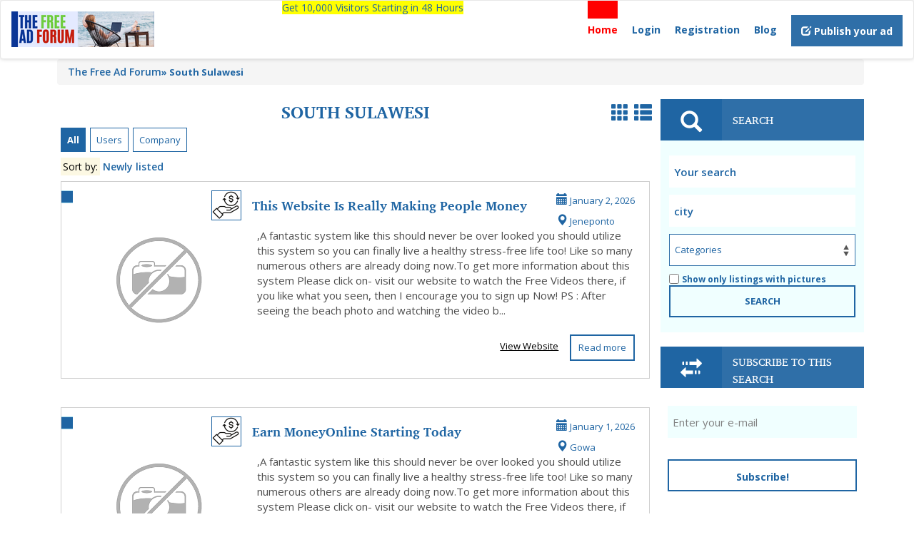

--- FILE ---
content_type: text/html; charset=UTF-8
request_url: https://www.thefreeadforum.com/postclassifieds/search/region,781455/sOrder,dt_pub_date/iOrderType,desc
body_size: 9166
content:
<!DOCTYPE html>
<html lang="en-US">
    <head>
        <meta http-equiv="Content-type" content="text/html; charset=utf-8" />


<title>South Sulawesi | Post Classifieds For Free With TheFreeAdforum.com - How To Do It</title>
<meta name="viewport" content="width=device-width, initial-scale=1.0">
<meta name="title" content="South Sulawesi | Post Classifieds For Free With TheFreeAdforum.com - How To Do It" />
<meta name="description" content="South Sulawesi, Post classifieds for FREE on TheFreeAdForum.com. You don&#39;t have to pay anything to advertise your business or service. This website allows you to post classifieds for free without paying any fees. It&#39;s a great way to reach potential customers in your area. Create an account. Register with TheFreeAdforum.com today! Once you&#39;ve registered, you&#39;ll be able to post classifieds for free on our site. You can also search through thousands of other free classified ad listings. Add pictures and text. Posting an ad on TheFreedForum is easy, but there&#39;s more to it than just posting an ad. You need to make sure that your ad stands out from the crowd. That means adding pictures and text to help people find what they&#39;re looking for.Sign up for free at www.TheFreeAdForum.com. TheFreeAdForum.com is one of the largest online classified sites in the world with thousands of users every month. They offer free advertising services to anyone who wants to post classifieds for free. Register with us today! If you&#39;re looking for an easy way to promote your business or service, then TheFreeAdForum.com might just be what you need. We&#39;ve been providing classifieds for free since 2006 and we&#39;ve helped thousands" />
<meta name="keywords" content="South Sulawesi, free local advertising,free local classified ads,free local business advertising,local classified ads,free classifieds post free ads,free classifieds ads online,local free ads,local online advertising for small businesses,local free ads near me,free local advertising near me,local classified ads near me,free local advertising sites,free local advertising online,post free local ads,free local ads online,free classifieds to post free ads,local online classified ads,free classifieds to post ads" />
<meta http-equiv="Cache-Control" content="no-cache" />
<meta http-equiv="Expires" content="Fri, Jan 01 1970 00:00:00 GMT" />
<link href='https://fonts.googleapis.com/css?family=Open+Sans:400,700,600&subset=latin,cyrillic' rel='stylesheet' type='text/css'>

<link href="https://www.thefreeadforum.com/postclassifieds/oc-content/themes/fino/css/bootstrap.min.css" rel="stylesheet" type="text/css" />
<link href="https://www.thefreeadforum.com/postclassifieds/oc-content/themes/fino/css/jquery-ui/jquery-ui.min.css" rel="stylesheet" type="text/css" />
<link href="https://www.thefreeadforum.com/postclassifieds/oc-content/themes/fino/css/blue-cyan.css" rel="stylesheet" type="text/css" />
<!--[if IE]>
      <link href="https://www.thefreeadforum.com/postclassifieds/oc-content/themes/fino/css/ie.css" rel="stylesheet" type="text/css" />
    <![endif]-->
	<!--[if lt IE 9]>
      <link href="https://www.thefreeadforum.com/postclassifieds/oc-content/themes/fino/css/ie8.css" rel="stylesheet" type="text/css" />
    <![endif]-->
 <!-- HTML5 shim and Respond.js for IE8 support of HTML5 elements and media queries -->
    <!-- WARNING: Respond.js doesn't work if you view the page via file:// -->
    <!--[if lt IE 9]>
      <script src="https://www.thefreeadforum.com/postclassifieds/oc-content/themes/fino/js/html5shiv.min.js"></script>
      <script src="https://www.thefreeadforum.com/postclassifieds/oc-content/themes/fino/js/respond.min.js"></script>
    <![endif]-->

<meta name="generator" content="Osclass 3.8.0" /><link rel="canonical" href="https://www.thefreeadforum.com/postclassifieds/south-sulawesi-r781455"/><style type="text/css">#colorized,.colorized{background:#ffff00!important;}</style><link href="https://www.thefreeadforum.com/postclassifieds/oc-content/plugins/blog/css/user.css?v=20260115195116" rel="stylesheet" type="text/css" />
<link href="//maxcdn.bootstrapcdn.com/font-awesome/4.7.0/css/font-awesome.min.css" rel="stylesheet" type="text/css" />
<link href="//cdnjs.cloudflare.com/ajax/libs/lightgallery/1.6.11/css/lightgallery.min.css" rel="stylesheet" type="text/css" />
<link href="https://www.thefreeadforum.com/postclassifieds/oc-content/plugins/ultimatePayments/css/ultimate.css" rel="stylesheet" type="text/css" />
<script type="text/javascript" src="https://www.thefreeadforum.com/postclassifieds/oc-content/themes/fino/js/jquery-2.1.3.min.js"></script>
<script type="text/javascript" src="https://cdnjs.cloudflare.com/ajax/libs/lightgallery/1.6.11/js/lightgallery-all.min.js"></script>
<script type="text/javascript" src="https://www.thefreeadforum.com/postclassifieds/oc-content/plugins/blog/js/user.js?v=20260115195116"></script>
<script type="text/javascript" src="https://www.thefreeadforum.com/postclassifieds/oc-content/plugins/ultimatePayments/js/ultimate.js"></script>
<script type="text/javascript" src="https://use.fontawesome.com/af830f475b.js"></script>
<script type="text/javascript" src="https://www.thefreeadforum.com/postclassifieds/oc-content/themes/fino/js/jquery-ui.min.js"></script>
<script type="text/javascript" src="https://www.thefreeadforum.com/postclassifieds/oc-content/themes/fino/js/bootstrap.min.js"></script>
<script type="text/javascript" src="https://www.thefreeadforum.com/postclassifieds/oc-content/themes/fino/js/script.js"></script>
<script type="text/javascript" src="https://www.thefreeadforum.com/postclassifieds/oc-content/themes/fino/js/date.js"></script>
<script type="text/javascript" src="https://www.thefreeadforum.com/postclassifieds/oc-content/themes/fino/js/jquery.validate.min.js"></script>
        <script type="text/javascript">

            $.datepicker.regional['custom'] = { // Default regional settings
		closeText: 'Done', // Display text for close link
		prevText: 'Prev', // Display text for previous month link
		nextText: 'Next', // Display text for next month link
		currentText: 'Today', // Display text for current month link
		monthNames: ['January','February','March','April','May','June','July','August','September','October','November','December'], // Names of months for drop-down and formatting
		monthNamesShort: ['Jan', 'Feb', 'Mar', 'Apr', 'May', 'Jun', 'Jul', 'Aug', 'Sep', 'Oct', 'Nov', 'Dec'], // For formatting
		dayNames: ['Sunday', 'Monday', 'Tuesday', 'Wednesday', 'Thursday', 'Friday', 'Saturday'], // For formatting
		dayNamesShort: ['Sun', 'Mon', 'Tue', 'Wed', 'Thu', 'Fri', 'Sat'], // For formatting
		dayNamesMin: ['Su','Mo','Tu','We','Th','Fr','Sa'], // Column headings for days starting at Sunday
		weekHeader: 'Wk', // Column header for week of the year
		dateFormat: 'dd/mm/yy', // See format options on parseDate
		firstDay: 0, // The first day of the week, Sun = 0, Mon = 1, ...
		isRTL: false, // True if right-to-left language, false if left-to-right
		showMonthAfterYear: false, // True if the year select precedes month, false for month then year
		yearSuffix: '' // Additional text to append to the year in the month headers
            };
        </script>
                                <meta name="robots" content="index, follow" />
            <meta name="googlebot" content="index, follow" />
        
    </head>
    <body>
	
        </<!-- container -->
<div class="wrapper">

		<header><center>
			<nav class="navbar navbar-default header">
			  <div class="container-fluid">
			    <!-- Brand and toggle get grouped for better mobile display -->
			    <div class="navbar-header">
			      <button type="button" class="navbar-toggle collapsed" data-toggle="collapse" data-target="#bs-example-navbar-collapse-1">
			        <span class="sr-only">Toggle navigation</span>
			        <span class="icon-bar"></span>
			        <span class="icon-bar"></span>
			        <span class="icon-bar"></span>
			      </button>
			      <a class="navbar-brand" href="https://www.thefreeadforum.com/postclassifieds/"><img border="0" alt="The Free Ad Forum" src="https://www.thefreeadforum.com/postclassifieds/oc-content/themes/fino/img/logo.jpg" /></a>
			    </div>



			    <!-- Collect the nav links, forms, and other content for toggling -->

                            
			    <div class="collapse navbar-collapse" id="bs-example-navbar-collapse-1"> 
	
<!--<script src="https://www.toprankedvideo.com/o2/ads.js"></script>-->
    
<span style="background-color: yellow;">
<a href="https://www.realppvtraffic.com/a/aff/go/claireslimuni"> Get 10,000 Visitors Starting in 48 Hours </a></span>

			    </a>
                
			      <ul class="nav navbar-nav navbar-right">
			      

			        <li class="active"><a href="https://www.thefreeadforum.com/postclassifieds/">Home</a></li>
                					
			        <li><a href="https://www.thefreeadforum.com/postclassifieds/user/login">Login</a></li>
					<li><a href="https://www.thefreeadforum.com/postclassifieds/user/register">Registration</a></li>
<li><a href="https://www.thefreeadforum.com/postclassifieds/blog/" class="blg-button blg-button-home">Blog</a>  </li>
	 	 	
	 
	
                               
			        <li class=" btn btn-default"><a href="https://www.thefreeadforum.com/postclassifieds/item/new"><span class="glyphicon glyphicon-edit" ></span>&nbsp;Publish your ad</a></li>		        
			        	
				  </ul>
			    </div><!-- /.navbar-collapse -->
			  </div><!-- /.container-fluid -->
			</nav>
		</header>




		<div class="container content">
		    <div class="way">
        <ul class="breadcrumb">
<li class="first-child" itemscope itemtype="http://data-vocabulary.org/Breadcrumb" ><a href="https://www.thefreeadforum.com/postclassifieds/" itemprop="url"><span itemprop="title">The Free Ad Forum</span></a></li>

<li class="last-child" itemscope itemtype="http://data-vocabulary.org/Breadcrumb" > &raquo; <span itemprop="title">South Sulawesi</span></li>
</ul>
        <div class="clear"></div>
    </div>
<div class="forcemessages-inline">
    </div>
<div class="col-sm-9 latest">
<div class="container-fluid sh1">
					<h3 class="block-title le">South Sulawesi</h3>
</div>
					<div class="user-company-change">
						<div class="all active"><span>All</span></div>
						<div class="individual "><span>Users</span></div>
						<div class="company "><span>Company</span></div>
					</div>

					<p class="text-left">
                             <mark>Sort by:</mark>
                                                                                                                                            <a class="sort" href="https://www.thefreeadforum.com/postclassifieds/search/region,781455/sOrder,dt_pub_date/iOrderType,desc">Newly listed</a>
                                                                                                                                            
                            </p>
							<div class="clearfix"></div>
					<ul class="nav nav-tabs">
<li><a id="block" href="https://www.thefreeadforum.com/postclassifieds/search/region,781455/sOrder,dt_pub_date/iOrderType,desc/sShowAs,gallery"><span class="glyphicon glyphicon-th glyphicon-nav" ></span></a></li>
<li><a id="list" href="https://www.thefreeadforum.com/postclassifieds/search/region,781455/sOrder,dt_pub_date/iOrderType,desc/sShowAs,list"><span class="glyphicon glyphicon-th-list glyphicon-nav" ></span></a></li>
					</ul>
					<!-- end Nav tabs -->
					<div class="clearfix"></div>
					   					   <div class="clearfix"></div>
                           
		
								
            <div class="fade in list-style" id="list-style">
				  	<div class="col-sm-12 latest-item">
				  		<div class="latest-caption" id="normal">
					  		<div class="types">
												  			<div class="icon">
										<img src="https://www.thefreeadforum.com/postclassifieds/oc-content/themes/fino/img/99.png" alt="">
									</div>
																		<p class="text">This Website Is Really Making People Money Now</p>
								</div>
					  		<p class="price"></p>
								<div class="info">
									<p class="date"><span class="glyphicon glyphicon-calendar" style="font-size:16px;" aria-hidden="true"></span>&nbsp;January 2, 2026</p>
									<p class="address"><span class="glyphicon glyphicon-map-marker" style="font-size:16px;" aria-hidden="true"></span>&nbsp;Jeneponto</p>
								</div>
					  		<div class="col-sm-4 left-block">
					  			<div class="img">
													  				                                                <img src="https://www.thefreeadforum.com/postclassifieds/oc-content/themes/fino/img/no_photo.gif" />
                                            																  			</div>
								
					  		</div>
					  		<div class="col-sm-8 right-block">
									<p class="text">,A fantastic system like this should never be over looked you should utilize this system so you can finally live a healthy stress-free life too! Like so many numerous others are already doing now.To get more information about this system Please click on- visit our website to watch the Free Videos there, if you like what you seen, then I encourage you to sign up Now! PS : After seeing the beach photo and watching the video b...</p>
									<a class="btn" href="https://www.thefreeadforum.com/postclassifieds/business-opportunities_2/health/classifieds_for_free/this-website-is-really-making-people-money-now_i6280245/classifieds-for-free/jeneponto">Read more</a>
									<a target="_blank" style="border: 0px;color:black;text-decoration: underline;" class="btn" href="https://LiveGoodTour.com/RichardRadke">View Website</a>
								</div>
				  			
				  		</div>
				  	</div></div>
			        				
            <div class="fade in list-style" id="list-style">
				  	<div class="col-sm-12 latest-item">
				  		<div class="latest-caption" id="normal">
					  		<div class="types">
												  			<div class="icon">
										<img src="https://www.thefreeadforum.com/postclassifieds/oc-content/themes/fino/img/99.png" alt="">
									</div>
																		<p class="text">Earn MoneyOnline Starting Today</p>
								</div>
					  		<p class="price"></p>
								<div class="info">
									<p class="date"><span class="glyphicon glyphicon-calendar" style="font-size:16px;" aria-hidden="true"></span>&nbsp;January 1, 2026</p>
									<p class="address"><span class="glyphicon glyphicon-map-marker" style="font-size:16px;" aria-hidden="true"></span>&nbsp;Gowa</p>
								</div>
					  		<div class="col-sm-4 left-block">
					  			<div class="img">
													  				                                                <img src="https://www.thefreeadforum.com/postclassifieds/oc-content/themes/fino/img/no_photo.gif" />
                                            																  			</div>
								
					  		</div>
					  		<div class="col-sm-8 right-block">
									<p class="text">,A fantastic system like this should never be over looked you should utilize this system so you can finally live a healthy stress-free life too! Like so many numerous others are already doing now.To get more information about this system Please click on- visit our website to watch the Free Videos there, if you like what you seen, then I encourage you to sign up Now! PS : After seeing the beach photo and watching the video b...</p>
									<a class="btn" href="https://www.thefreeadforum.com/postclassifieds/business-opportunities_2/health/classifieds_for_free/earn-moneyonline-starting-today_i6279368/classifieds-for-free/gowa">Read more</a>
									<a target="_blank" style="border: 0px;color:black;text-decoration: underline;" class="btn" href="https://LiveGoodTour.com/RichardRadke">View Website</a>
								</div>
				  			
				  		</div>
				  	</div></div>
			        				
            <div class="fade in list-style" id="list-style">
				  	<div class="col-sm-12 latest-item">
				  		<div class="latest-caption" id="normal">
					  		<div class="types">
												  			<div class="icon">
										<img src="https://www.thefreeadforum.com/postclassifieds/oc-content/themes/fino/img/99.png" alt="">
									</div>
																		<p class="text">Immediate Openings Available Now, So ClickOn Our W...</p>
								</div>
					  		<p class="price"></p>
								<div class="info">
									<p class="date"><span class="glyphicon glyphicon-calendar" style="font-size:16px;" aria-hidden="true"></span>&nbsp;January 1, 2026</p>
									<p class="address"><span class="glyphicon glyphicon-map-marker" style="font-size:16px;" aria-hidden="true"></span>&nbsp;Pinrang</p>
								</div>
					  		<div class="col-sm-4 left-block">
					  			<div class="img">
													  				                                                <img src="https://www.thefreeadforum.com/postclassifieds/oc-content/themes/fino/img/no_photo.gif" />
                                            																  			</div>
								
					  		</div>
					  		<div class="col-sm-8 right-block">
									<p class="text">,A fantastic system like this should never be over looked you should utilize this system so you can finally live a healthy stress-free life too! Like so many numerous others are already doing now.To get more information about this system Please click on- visit our website to watch the Free Videos there, if you like what you seen, then I encourage you to sign up Now! PS : After seeing the beach photo and watching the video b...</p>
									<a class="btn" href="https://www.thefreeadforum.com/postclassifieds/business-opportunities_2/work-at-home/classifieds_for_free/immediate-openings-available-now-so-clickon-our-website_i6279338/classifieds-for-free/pinrang">Read more</a>
									<a target="_blank" style="border: 0px;color:black;text-decoration: underline;" class="btn" href="https://LiveGoodTour.com/RichardRadke">View Website</a>
								</div>
				  			
				  		</div>
				  	</div></div>
			        				
            <div class="fade in list-style" id="list-style">
				  	<div class="col-sm-12 latest-item">
				  		<div class="latest-caption" id="normal">
					  		<div class="types">
												  			<div class="icon">
										<img src="https://www.thefreeadforum.com/postclassifieds/oc-content/themes/fino/img/99.png" alt="">
									</div>
																		<p class="text">Click On Our Website To Watch The Videos On HowTo ...</p>
								</div>
					  		<p class="price"></p>
								<div class="info">
									<p class="date"><span class="glyphicon glyphicon-calendar" style="font-size:16px;" aria-hidden="true"></span>&nbsp;January 1, 2026</p>
									<p class="address"><span class="glyphicon glyphicon-map-marker" style="font-size:16px;" aria-hidden="true"></span>&nbsp;Bulukumba</p>
								</div>
					  		<div class="col-sm-4 left-block">
					  			<div class="img">
													  				                                                <img src="https://www.thefreeadforum.com/postclassifieds/oc-content/themes/fino/img/no_photo.gif" />
                                            																  			</div>
								
					  		</div>
					  		<div class="col-sm-8 right-block">
									<p class="text">,A fantastic system like this should never be over looked you should utilize this system so you can finally live a healthy stress-free life too! Like so many numerous others are already doing now.To get more information about this system Please click on- visit our website to watch the Free Videos there, if you like what you seen, then I encourage you to sign up Now! PS : After seeing the beach photo and watching the video b...</p>
									<a class="btn" href="https://www.thefreeadforum.com/postclassifieds/business-opportunities_2/work-at-home/classifieds_for_free/click-on-our-website-to-watch-the-videos-on-howto-make-money_i6279336/classifieds-for-free/bulukumba">Read more</a>
									<a target="_blank" style="border: 0px;color:black;text-decoration: underline;" class="btn" href="https://LiveGoodTour.com/RichardRadke">View Website</a>
								</div>
				  			
				  		</div>
				  	</div></div>
			        				
            <div class="fade in list-style" id="list-style">
				  	<div class="col-sm-12 latest-item">
				  		<div class="latest-caption" id="normal">
					  		<div class="types">
												  			<div class="icon">
										<img src="https://www.thefreeadforum.com/postclassifieds/oc-content/themes/fino/img/99.png" alt="">
									</div>
																		<p class="text">Who Else Wants To Know How To Make Money Here</p>
								</div>
					  		<p class="price"></p>
								<div class="info">
									<p class="date"><span class="glyphicon glyphicon-calendar" style="font-size:16px;" aria-hidden="true"></span>&nbsp;January 1, 2026</p>
									<p class="address"><span class="glyphicon glyphicon-map-marker" style="font-size:16px;" aria-hidden="true"></span>&nbsp;Sinjai</p>
								</div>
					  		<div class="col-sm-4 left-block">
					  			<div class="img">
													  				                                                <img src="https://www.thefreeadforum.com/postclassifieds/oc-content/themes/fino/img/no_photo.gif" />
                                            																  			</div>
								
					  		</div>
					  		<div class="col-sm-8 right-block">
									<p class="text">,A fantastic system like this should never be over looked you should utilize this system so you can finally live a healthy stress-free life too! Like so many numerous others are already doing now.To get more information about this system Please click on- visit our website to watch the Free Videos there, if you like what you seen, then I encourage you to sign up Now! PS : After seeing the beach photo and watching the video b...</p>
									<a class="btn" href="https://www.thefreeadforum.com/postclassifieds/business-opportunities_2/business-opportunities/classifieds_for_free/who-else-wants-to-know-how-to-make-money-here_i6279273/classifieds-for-free/sinjai">Read more</a>
									<a target="_blank" style="border: 0px;color:black;text-decoration: underline;" class="btn" href="https://LiveGoodTour.com/RichardRadke">View Website</a>
								</div>
				  			
				  		</div>
				  	</div></div>
						<div class="clearfix"></div>
						<div class="clearfix"></div>
        				
            <div class="fade in list-style" id="list-style">
				  	<div class="col-sm-12 latest-item">
				  		<div class="latest-caption" id="normal">
					  		<div class="types">
												  			<div class="icon">
										<img src="https://www.thefreeadforum.com/postclassifieds/oc-content/themes/fino/img/99.png" alt="">
									</div>
																		<p class="text">If YouAre Interested In Working At Home Online To ...</p>
								</div>
					  		<p class="price"></p>
								<div class="info">
									<p class="date"><span class="glyphicon glyphicon-calendar" style="font-size:16px;" aria-hidden="true"></span>&nbsp;January 1, 2026</p>
									<p class="address"><span class="glyphicon glyphicon-map-marker" style="font-size:16px;" aria-hidden="true"></span>&nbsp;Pangkajene Islands</p>
								</div>
					  		<div class="col-sm-4 left-block">
					  			<div class="img">
													  				                                                <img src="https://www.thefreeadforum.com/postclassifieds/oc-content/themes/fino/img/no_photo.gif" />
                                            																  			</div>
								
					  		</div>
					  		<div class="col-sm-8 right-block">
									<p class="text">,A fantastic system like this should never be over looked you should utilize this system so you can finally live a healthy stress-free life too! Like so many numerous others are already doing now.To get more information about this system Please click on- visit our website to watch the Free Videos there, if you like what you seen, then I encourage you to sign up Now! PS : After seeing the beach photo and watching the video b...</p>
									<a class="btn" href="https://www.thefreeadforum.com/postclassifieds/business-opportunities_2/business-opportunities/classifieds_for_free/if-youare-interested-in-working-at-home-online-to-make-money-then-lookhere-now_i6279257/classifieds-for-free/pangkajene-islands">Read more</a>
									<a target="_blank" style="border: 0px;color:black;text-decoration: underline;" class="btn" href="https://LiveGoodTour.com/RichardRadke">View Website</a>
								</div>
				  			
				  		</div>
				  	</div></div>
			        				
            <div class="fade in list-style" id="list-style">
				  	<div class="col-sm-12 latest-item">
				  		<div class="latest-caption" id="normal">
					  		<div class="types">
												  			<div class="icon">
										<img src="https://www.thefreeadforum.com/postclassifieds/oc-content/themes/fino/img/99.png" alt="">
									</div>
																		<p class="text">Make Money Here And Change Your Life Now</p>
								</div>
					  		<p class="price"></p>
								<div class="info">
									<p class="date"><span class="glyphicon glyphicon-calendar" style="font-size:16px;" aria-hidden="true"></span>&nbsp;December 4, 2025</p>
									<p class="address"><span class="glyphicon glyphicon-map-marker" style="font-size:16px;" aria-hidden="true"></span>&nbsp;Tana Toraja</p>
								</div>
					  		<div class="col-sm-4 left-block">
					  			<div class="img">
													  				                                                <img src="https://www.thefreeadforum.com/postclassifieds/oc-content/themes/fino/img/no_photo.gif" />
                                            																  			</div>
								
					  		</div>
					  		<div class="col-sm-8 right-block">
									<p class="text">,A fantastic system like this should never be over looked you should utilize this system so you can finally live a healthy stress-free life too! Like so many numerous others are already doing now.To get more information about this system Please click on- visit our website to watch the Free Videos there, if you like what you seen, then I encourage you to sign up Now! PS : After seeing the beach photo and watching the video b...</p>
									<a class="btn" href="https://www.thefreeadforum.com/postclassifieds/business-opportunities_2/health/classifieds_for_free/make-money-here-and-change-your-life-now_i6258346/classifieds-for-free/tana-toraja">Read more</a>
									<a target="_blank" style="border: 0px;color:black;text-decoration: underline;" class="btn" href="https://LiveGoodTour.com/RichardRadke">View Website</a>
								</div>
				  			
				  		</div>
				  	</div></div>
			        				
            <div class="fade in list-style" id="list-style">
				  	<div class="col-sm-12 latest-item">
				  		<div class="latest-caption" id="normal">
					  		<div class="types">
												  			<div class="icon">
										<img src="https://www.thefreeadforum.com/postclassifieds/oc-content/themes/fino/img/99.png" alt="">
									</div>
																		<p class="text">Take Action By Clicking On Our Link Below Now</p>
								</div>
					  		<p class="price"></p>
								<div class="info">
									<p class="date"><span class="glyphicon glyphicon-calendar" style="font-size:16px;" aria-hidden="true"></span>&nbsp;December 4, 2025</p>
									<p class="address"><span class="glyphicon glyphicon-map-marker" style="font-size:16px;" aria-hidden="true"></span>&nbsp;Jeneponto</p>
								</div>
					  		<div class="col-sm-4 left-block">
					  			<div class="img">
													  				                                                <img src="https://www.thefreeadforum.com/postclassifieds/oc-content/themes/fino/img/no_photo.gif" />
                                            																  			</div>
								
					  		</div>
					  		<div class="col-sm-8 right-block">
									<p class="text">,A fantastic system like this should never be over looked you should utilize this system so you can finally live a healthy stress-free life too! Like so many numerous others are already doing now.To get more information about this system Please click on- visit our website to watch the Free Videos there, if you like what you seen, then I encourage you to sign up Now! PS : After seeing the beach photo and watching the video b...</p>
									<a class="btn" href="https://www.thefreeadforum.com/postclassifieds/business-opportunities_2/work-from-home/classifieds_for_free/take-action-by-clicking-on-our-link-below-now_i6258219/classifieds-for-free/jeneponto">Read more</a>
									<a target="_blank" style="border: 0px;color:black;text-decoration: underline;" class="btn" href="https://LiveGoodTour.com/RichardRadke">View Website</a>
								</div>
				  			
				  		</div>
				  	</div></div>
			        				
            <div class="fade in list-style" id="list-style">
				  	<div class="col-sm-12 latest-item">
				  		<div class="latest-caption" id="normal">
					  		<div class="types">
												  			<div class="icon">
										<img src="https://www.thefreeadforum.com/postclassifieds/oc-content/themes/fino/img/99.png" alt="">
									</div>
																		<p class="text">Earn money Online</p>
								</div>
					  		<p class="price"></p>
								<div class="info">
									<p class="date"><span class="glyphicon glyphicon-calendar" style="font-size:16px;" aria-hidden="true"></span>&nbsp;October 18, 2025</p>
									<p class="address"><span class="glyphicon glyphicon-map-marker" style="font-size:16px;" aria-hidden="true"></span>&nbsp;Palopo</p>
								</div>
					  		<div class="col-sm-4 left-block">
					  			<div class="img">
													  				                                                <img src="https://www.thefreeadforum.com/postclassifieds/oc-content/themes/fino/img/no_photo.gif" />
                                            																  			</div>
								
					  		</div>
					  		<div class="col-sm-8 right-block">
									<p class="text">,A fantastic system like this should never be over looked you should utilize this system so you can finally live a healthy stress-free life too! Like so many numerous others are already doing now.To get more information about this system Please click on- visit our website to watch the Free Videos there, if you like what you seen, then I encourage you to sign up Now! PS : After seeing the beach photo and watching the video b...</p>
									<a class="btn" href="https://www.thefreeadforum.com/postclassifieds/business-opportunities_2/affiliate-marketing/classifieds_for_free/earn-money-online_i6223047/classifieds-for-free/palopo">Read more</a>
									<a target="_blank" style="border: 0px;color:black;text-decoration: underline;" class="btn" href="https://LiveGoodTour.com/RichardRadke">View Website</a>
								</div>
				  			
				  		</div>
				  	</div></div>
			        				
            <div class="fade in list-style" id="list-style">
				  	<div class="col-sm-12 latest-item">
				  		<div class="latest-caption" id="normal">
					  		<div class="types">
												  			<div class="icon">
										<img src="https://www.thefreeadforum.com/postclassifieds/oc-content/themes/fino/img/99.png" alt="">
									</div>
																		<p class="text">The Fastest Way To Get Started MakingMoney</p>
								</div>
					  		<p class="price"></p>
								<div class="info">
									<p class="date"><span class="glyphicon glyphicon-calendar" style="font-size:16px;" aria-hidden="true"></span>&nbsp;October 18, 2025</p>
									<p class="address"><span class="glyphicon glyphicon-map-marker" style="font-size:16px;" aria-hidden="true"></span>&nbsp;Barru</p>
								</div>
					  		<div class="col-sm-4 left-block">
					  			<div class="img">
													  				                                                <img src="https://www.thefreeadforum.com/postclassifieds/oc-content/themes/fino/img/no_photo.gif" />
                                            																  			</div>
								
					  		</div>
					  		<div class="col-sm-8 right-block">
									<p class="text">,A fantastic system like this should never be over looked you should utilize this system so you can finally live a healthy stress-free life too! Like so many numerous others are already doing now.To get more information about this system Please click on- visit our website to watch the Free Videos there, if you like what you seen, then I encourage you to sign up Now! PS : After seeing the beach photo and watching the video b...</p>
									<a class="btn" href="https://www.thefreeadforum.com/postclassifieds/business-opportunities_2/business-opportunities/classifieds_for_free/the-fastest-way-to-get-started-makingmoney_i6222904/classifieds-for-free/barru">Read more</a>
									<a target="_blank" style="border: 0px;color:black;text-decoration: underline;" class="btn" href="https://LiveGoodTour.com/RichardRadke">View Website</a>
								</div>
				  			
				  		</div>
				  	</div></div>
			        		<br>
								                        <div class="paginate" >
                        <ul><li><span class="searchPaginationSelected list-first">1</span></li></ul>                        </div>
                                        <div class="clear"></div>
                 
				</div>
<div class="row search-page">
				<div class="col-sm-3 search-fld">
					<div class="search-field">
					  
												
	 	                    							<div class="head-block">
							<div class="icon">
								<span class="glyphicon glyphicon-search glyphicon-cussearch"  aria-hidden="true"></span>
							</div>
							<div class="title">
								<p class="text">search</p>						
							</div>
						</div>
						<form action="https://www.thefreeadforum.com/postclassifieds/index.php" method="get" onsubmit="return doSearch()" class="form-horizontal search-page-form nocsrf" role="form">
							<input type="hidden" name="page" value="search" />
                        <input type="hidden" name="sOrder" value="dt_pub_date" />
                        <input type="hidden" name="iOrderType" value="desc" />
                        						<input type="hidden" name="sCompany" value="">
							<input class="search-page-inpt" type="text" name="sPattern" id="query" placeholder="Your search" value="">
							<input class="search-page-inpt" type="text" id="sCity" name="sCity" placeholder="city" value="">
							<input type="hidden" id="sRegion" name="sRegion" value="" />
							<select name="sCategory" id="sCategory"><option value="">Categories</option><option value="99">Business Opportunities</option><option value="100">&nbsp;&nbsp;Work From Home</option><option value="101">&nbsp;&nbsp;&nbsp;&nbsp;Agents Dealers Wanted </option><option value="96">&nbsp;&nbsp;Business Opportunities</option><option value="102">&nbsp;&nbsp;Businesses For Sale </option><option value="103">&nbsp;&nbsp;Agents Dealers Wanted </option><option value="104">&nbsp;&nbsp;Distributors Wanted </option><option value="105">&nbsp;&nbsp;Wholesalers</option><option value="106">&nbsp;&nbsp;Work At Home</option><option value="107">&nbsp;&nbsp;Computer</option><option value="108">&nbsp;&nbsp;E Books</option><option value="109">&nbsp;&nbsp;Energy</option><option value="111">&nbsp;&nbsp;Food</option><option value="112">&nbsp;&nbsp;General</option><option value="113">&nbsp;&nbsp;Health</option><option value="114">&nbsp;&nbsp;Publishing</option><option value="116">&nbsp;&nbsp;Real Estate Opportunities</option><option value="117">&nbsp;&nbsp;Representatives</option><option value="118">&nbsp;&nbsp;Technology Opportunities</option><option value="119">&nbsp;&nbsp;Telecom</option><option value="120">&nbsp;&nbsp;Travel</option><option value="121">&nbsp;&nbsp;Turnkey Websites</option><option value="122">&nbsp;&nbsp;Web Promotion</option><option value="124">&nbsp;&nbsp;Web Traffic</option><option value="125">&nbsp;&nbsp;Advertising</option><option value="126">&nbsp;&nbsp;Affiliate Marketing</option><option value="127">&nbsp;&nbsp;Marketing/Sales</option><option value="128">&nbsp;&nbsp;Start Your Own Biz</option><option value="1">For sale</option><option value="9">&nbsp;&nbsp;Animals</option><option value="10">&nbsp;&nbsp;Art - Collectibles</option><option value="11">&nbsp;&nbsp;Barter</option><option value="12">&nbsp;&nbsp;Books Magazines</option><option value="13">&nbsp;&nbsp;Cameras - Camera Accessories</option><option value="14">&nbsp;&nbsp;CDs - Records</option><option value="15">&nbsp;&nbsp;Cell Phones - Accessories</option><option value="16">&nbsp;&nbsp;Clothing</option><option value="17">&nbsp;&nbsp;Computers Hardware</option><option value="18">&nbsp;&nbsp;DVD</option><option value="19">&nbsp;&nbsp;Electronics</option><option value="20">&nbsp;&nbsp;For Babies - Infants</option><option value="21">&nbsp;&nbsp;Garage Sale</option><option value="22">&nbsp;&nbsp;Health Beauty</option><option value="23">&nbsp;&nbsp;Home - Furniture - Garden</option><option value="151">&nbsp;&nbsp;Home - Furniture - Garden Supplies</option><option value="24">&nbsp;&nbsp;Jewelry - Watches</option><option value="25">&nbsp;&nbsp;Musical Instruments</option><option value="26">&nbsp;&nbsp;Sporting Goods - Bicycles</option><option value="27">&nbsp;&nbsp;Tickets</option><option value="28">&nbsp;&nbsp;Toys - Games - Hobbies</option><option value="29">&nbsp;&nbsp;Video Games - Consoles</option><option value="30">&nbsp;&nbsp;Everything Else</option><option value="2">Vehicles</option><option value="31">&nbsp;&nbsp;Cars</option><option value="32">&nbsp;&nbsp;Car Parts</option><option value="33">&nbsp;&nbsp;Motorcycles</option><option value="34">&nbsp;&nbsp;Boats - Ships</option><option value="35">&nbsp;&nbsp;RVs - Campers - Caravans</option><option value="36">&nbsp;&nbsp;Trucks - Commercial Vehicles</option><option value="37">&nbsp;&nbsp;Other Vehicles</option><option value="3">Classes</option><option value="38">&nbsp;&nbsp;Computer - Multimedia Classes</option><option value="39">&nbsp;&nbsp;Language Classes</option><option value="40">&nbsp;&nbsp;Music - Theatre - Dance Classes</option><option value="41">&nbsp;&nbsp;Tutoring - Private Lessons</option><option value="42">&nbsp;&nbsp;Other Classes</option><option value="4">Real estate</option><option value="43">&nbsp;&nbsp;Houses - Apartments for Sale</option><option value="44">&nbsp;&nbsp;Houses - Apartments for Rent</option><option value="45">&nbsp;&nbsp;Rooms for Rent - Shared</option><option value="46">&nbsp;&nbsp;Housing Swap</option><option value="47">&nbsp;&nbsp;Vacation Rentals</option><option value="48">&nbsp;&nbsp;Parking Spots</option><option value="49">&nbsp;&nbsp;Land</option><option value="50">&nbsp;&nbsp;Office - Commercial Space</option><option value="51">&nbsp;&nbsp;Shops for Rent - Sale</option><option value="5">Services</option><option value="130">&nbsp;&nbsp;Legal Services</option><option value="131">&nbsp;&nbsp;Real Estate Services</option><option value="132">&nbsp;&nbsp;Travel Services</option><option value="52">&nbsp;&nbsp;Babysitter - Nanny</option><option value="53">&nbsp;&nbsp;Casting - Auditions</option><option value="54">&nbsp;&nbsp;Computer</option><option value="55">&nbsp;&nbsp;Event Services</option><option value="110">&nbsp;&nbsp;Financial Services</option><option value="133">&nbsp;&nbsp;Health - Beauty - Fitness</option><option value="56">&nbsp;&nbsp;Health Beauty Fitness</option><option value="57">&nbsp;&nbsp;Horoscopes - Tarot</option><option value="58">&nbsp;&nbsp;Household - Domestic Help</option><option value="59">&nbsp;&nbsp;Moving - Storage</option><option value="60">&nbsp;&nbsp;Repair</option><option value="61">&nbsp;&nbsp;Writing - Editing - Translating</option><option value="62">&nbsp;&nbsp;Other Services</option><option value="137">&nbsp;&nbsp;&nbsp;&nbsp;Estate Planning Lawyer</option><option value="140">&nbsp;&nbsp;&nbsp;&nbsp;Corporate Lawyers</option><option value="146">&nbsp;&nbsp;&nbsp;&nbsp;&nbsp;&nbsp;Contract Lawyers</option><option value="134">Attorneys-Lawyers</option><option value="150">&nbsp;&nbsp;Personal Injury Lawyers</option><option value="138">&nbsp;&nbsp;Bankruptcy Lawyers</option><option value="148">&nbsp;&nbsp;Civil Litigation Lawyers</option><option value="149">&nbsp;&nbsp;General Practice Lawyers</option><option value="147">&nbsp;&nbsp;Social Security Disability Lawyers</option><option value="145">&nbsp;&nbsp;Worker's Compensation Lawyers</option><option value="144">&nbsp;&nbsp;Family Lawyers</option><option value="143">&nbsp;&nbsp;Tax Lawyers</option><option value="141">&nbsp;&nbsp;Criminal Lawyers</option><option value="142">&nbsp;&nbsp;Medical Malpractice Lawyers</option><option value="135">&nbsp;&nbsp;General Practice Lawyer</option><option value="136">&nbsp;&nbsp;&nbsp;&nbsp;Personal Injury Lawyers</option><option value="139">&nbsp;&nbsp;&nbsp;&nbsp;&nbsp;&nbsp;Intellectual Property Lawyer</option><option value="6">Community</option><option value="63">&nbsp;&nbsp;Carpool</option><option value="64">&nbsp;&nbsp;Community Activities</option><option value="65">&nbsp;&nbsp;Events</option><option value="66">&nbsp;&nbsp;Musicians - Artists - Bands</option><option value="67">&nbsp;&nbsp;Volunteers</option><option value="68">&nbsp;&nbsp;Lost And Found</option><option value="8">Jobs</option><option value="75">&nbsp;&nbsp;Accounting - Finance</option><option value="76">&nbsp;&nbsp;Advertising - Public Relations</option><option value="77">&nbsp;&nbsp;Arts - Entertainment - Publishing</option><option value="78">&nbsp;&nbsp;Clerical - Administrative</option><option value="79">&nbsp;&nbsp;Customer Service</option><option value="80">&nbsp;&nbsp;Education - Training</option><option value="81">&nbsp;&nbsp;Engineering - Architecture</option><option value="82">&nbsp;&nbsp;Healthcare</option><option value="83">&nbsp;&nbsp;Human Resource</option><option value="84">&nbsp;&nbsp;Internet</option><option value="85">&nbsp;&nbsp;Legal</option><option value="86">&nbsp;&nbsp;Manual Labor</option><option value="87">&nbsp;&nbsp;Manufacturing - Operations</option><option value="88">&nbsp;&nbsp;Marketing</option><option value="89">&nbsp;&nbsp;Non-profit - Volunteer</option><option value="90">&nbsp;&nbsp;Real Estate</option><option value="91">&nbsp;&nbsp;Restaurant - Food Service</option><option value="92">&nbsp;&nbsp;Retail</option><option value="93">&nbsp;&nbsp;Sales</option><option value="94">&nbsp;&nbsp;Technology</option><option value="95">&nbsp;&nbsp;Other Jobs</option><option value="115">&nbsp;&nbsp;&nbsp;&nbsp;NEW CATEGORY, EDIT ME!</option></select>														<div class="search-check">
						    <label for="withPicture">Show only listings with pictures						          <input type="checkbox" name="bPic" id="withPicture" value="1"  />
						        </label>
						  </div>
						  														<div class="clearfix"></div>
							<button type="submit" class="btn btn-block">SEARCH</button>
						</form>
						<script type="text/javascript">
$(document).ready(function(){
    $(".btn2").click(function(){
        $.post('https://www.thefreeadforum.com/postclassifieds/index.php', {email:$("#alert_email").val(), userid:$("#alert_userId").val(), alert:$("#alert").val(), page:"ajax", action:"alerts"}, 
            function(data){
                if(data==1) { alert('You have sucessfully subscribed to the alert'); }
                else if(data==-1) { alert('Invalid email address'); }
                else { alert('There was a problem with the alert');
                };
        });
        return false;
    });

    var sQuery = 'Enter your e-mail';

    if($('input[name=alert_email]').val() == sQuery) {
        $('input[name=alert_email]').css('color', 'gray');
    }
    $('input[name=alert_email]').click(function(){
        if($('input[name=alert_email]').val() == sQuery) {
            $('input[name=alert_email]').val('');
            $('input[name=alert_email]').css('color', '');
        }
    });
    $('input[name=alert_email]').blur(function(){
        if($('input[name=alert_email]').val() == '') {
            $('input[name=alert_email]').val(sQuery);
            $('input[name=alert_email]').css('color', 'gray');
        }
    });
    $('input[name=alert_email]').keypress(function(){
        $('input[name=alert_email]').css('background','');
    })
});
</script>
<div class="rss">
							<div class="head-block">
								<div class="icon">
<span class="glyphicon glyphicon-transfer glyphicon-cussearch"  aria-hidden="true"></span>
								</div>
								<div class="title">
									<p class="text">Subscribe to this search</p>						
								</div>
							</div>
							<form action="https://www.thefreeadforum.com/postclassifieds/index.php" method="post" name="sub_alert" id="sub_alert" class="rss-form"><input type='hidden' name='CSRFName' value='CSRF1103754532_103809294' />
        <input type='hidden' name='CSRFToken' value='7664c3a2284ba2053981deb316a975a876db181617b90efb0d760c1653f25b50d988b7c7f96bd82e529201d26cb194d3748b2a5f696531ea7674e6dc1ac44bf1' />
								   <input id="page" type="hidden" name="page" value="search" />            <input id="alert" type="hidden" name="alert" value="cy4yQ2ljLnZYdkc0S3E3N8DPjhmoSpeNR0ACaWgbDoU+ulvhwofWFUd1KvHMqgMITfdJYmyzvfYURuo5mvodYGYf7aeMVysmdgH13suTyhqX4C/TVWz6JV4f9PMiQsnFAVJNW54WmRompVoipkyB+NDdOJToR8AekMdc8BnLqAj5iXmXwz17isxcsVfD3SknRIfT0iyqXBddMHXS9V8t4x1y/OZcIFZPh5ujPLztRoAbvfOSHFVAZRvmrtUVuKrlw3EZqVN9QfveYNukEOsMj9Rm2DteH/BY1bDiK9uVKH87Xt/Uw7Cw0TR21TrQB22xS6bdR0U/DGdnemGAkeuR+/7uEdsRTbSnrRu/CF9yJvU55RD0O+jYwP3kQR0DB6UKZtc9NEwHpUuwU7FESv4u4xMJsSHMBHNo8nblhTkWJvsOUPpBpsF/yOAXB0vJTqbMI5wVa4eFyW+bfov7t0a2Lmvt1VpDPVWTnoIX202t67ddkoZqB/sFpu6nBY2F3uOezVPIonWoTFhStis6CXcxL+9pE+VZZM3pN6gn+i17KzIoWw==" />
                            <input id="alert_userId" type="hidden" name="alert_userId" value="0" />                <input id="alert_email" type="text" name="alert_email" value="Enter your e-mail" />
            								<button type="submit" class="btn2 btn-block">Subscribe!</button>
							</form>
						</div>

					</div>
				</div>
 
            </div>

            <script type="text/javascript">
                $(function() {
                    function log( message ) {
                        $( "<div/>" ).text( message ).prependTo( "#log" );
                        $( "#log" ).attr( "scrollTop", 0 );
                    }

                    $( "#sCity" ).autocomplete({
                        source: "https://www.thefreeadforum.com/postclassifieds/index.php?page=ajax&action=location",
                        minLength: 2,
                        select: function( event, ui ) {
                            $("#sRegion").attr("value", ui.item.region);
                            log( ui.item ?
                                "Selected: " + ui.item.value + " aka " + ui.item.id :
                                "Nothing selected, input was " + this.value );
                        }
                    });
                });

                function checkEmptyCategories() {
                    var n = $("input[id*=cat]:checked").length;
                    if(n>0) {
                        return true;
                    } else {
                        return false;
                    }
                }
            </script>
        </div>
		<div style="clear:both"></div>	
        
<!-- footer -->



		<a href="#" id="vverh"><img src="https://www.thefreeadforum.com/postclassifieds/oc-content/themes/fino/img/vverh.png" alt=""></a>
		<div class="for-footer"></div>
		<script src="https://www.thefreeadforum.com/postclassifieds/oc-content/themes/fino/js/optin-popup.js"></script>
		

	<!-- end wrapper -->
	<footer>
	<div class="container">
	<div class="col-sm-4">
	<p><a href="https://www.classifiedsubmissions.com/join-newsletter" target="blank">$597 of Free Software</a> | <a href="https://www.realppvtraffic.com" target="blank">Targeted Traffic</a> | <a href="https://www.classifiedsubmissions.com/affiliate-program" target="blank">Ad Service Affiliate Program</a>| <a href="https://www.classifiedsubmissions.com" target="blank">Ad Submission Service</a> | <a href="https://realppvtraffic.com/affiliate-program" target="blank">Traffic Affiliate Program</a> | <a href="https://www.classifiedsubmissions.com/freeebook" target="blank">Free Ebook</a> | <a href="https://www.classifiedsubmissions.com/where-we-submit-your-ads/" target="blank">List of Classified Ads</a>|<a href="https://www.thefreeadforum.com/compensation-disclosure-policy.html">Compensation Disclosure</a>| <a href="https://www.thefreeadforum.com/dmca-notice.html">DMCA</a>| <a href="https://www.thefreeadforum.com/earnings-disclaimer.html">Earnings Disclaimer</a>| <a href="https://www.thefreeadforum.com/external-links-policy.html">External Links Policy</a></p>
<center><a draggable="false" href="https://www.quickregisterseo.com/facebook" target="blank"><img draggable="false" src="https://www.classifiedsubmissions.com/wp-content/plugins/social-media-buttons-toolbar/inc/img/social-media-icons/facebook.png" alt="" width=" 32" height="32" /></a> <a draggable="false" href="https://www.quickregisterseo.com/instagram" target="blank"><img draggable="false" src="https://www.classifiedsubmissions.com/images/instagram_icon_32.jpg" alt="" width=" 32" height="32" /></a> <a draggable="false" href="https://www.quickregisterseo.com/twitter" target="blank"><img draggable="false" src="https://www.classifiedsubmissions.com/wp-content/plugins/social-media-buttons-toolbar/inc/img/social-media-icons/twitter.png" alt="" width="32" height="32" /></a> <a draggable="false" href="https://www.quickregisterseo.com/youtube" target="blank"><img draggable="false" src="https://www.classifiedsubmissions.com/wp-content/plugins/social-media-buttons-toolbar/inc/img/social-media-icons/youtube.png" alt="" width="32" height="32" /></a></center>	</div>
	<div class="col-sm-4">
		</div>
	<div class="col-sm-4">
		</div>
	</div>
	<div class="clearfix"></div>
		<div class="links">
														
		</div>
		<div class="copy">
			<a href="https://www.thefreeadforum.com/postclassifieds/contact">Contact</a>
			                     | <a href="https://www.thefreeadforum.com/postclassifieds/pricing-p52">Pricing</a>
                    | <a href="https://www.thefreeadforum.com/postclassifieds/get-free-advertising-credits-p53">How to Earn  Free Advertising Credits on TheFreeAdForum.com</a>
                    | <a href="https://www.thefreeadforum.com/postclassifieds/how-to-make-money-with-the-free-ad-forum-p54">How to Make Money With The Free Ad Forum</a>
                    | <a href="https://www.thefreeadforum.com/postclassifieds/how-to-get-more-traffic-from-thefreeadforum-p55">How To Get More Traffic From TheFreeAdForum.com</a>
                    | <a href="https://www.thefreeadforum.com/postclassifieds/5-ways-to-make-money-with-your-own-classified-ad-w-p56">5 Ways to Make Money With Your Own Classified Ad Website</a>
                    | <a href="https://www.thefreeadforum.com/postclassifieds/make-money-with-your-own-classified-ad-website-p57">Make Money With Your Own Classified Ad Website</a>
                    | <a href="https://www.thefreeadforum.com/postclassifieds/free-credits-100-p58">How to Get $100. of Free Advertising Credits on TheFreeAdForum</a>
                    | <a href="https://www.thefreeadforum.com/postclassifieds/privacy_policy-p59">Privacy Policy</a>
                		
		</div>
		</br>
	</footer>
<!-- /footer -->

<script type="text/javascript">
    var sQuery = 'affiliate marketing';
    function doSearch() {
        if($('input[name=sPattern]').val() == sQuery || ( $('input[name=sPattern]').val() != '' && $('input[name=sPattern]').val().length < 3 ) ) {
            $('input[name=sPattern]').css('background', '#FFC6C6');
            $('#search-example').text('Your search must be at least three characters long')
            return false;
        }
        return true;
    }
</script>
<script type="text/javascript">$(".flashmessage .ico-close").click(function(){$(this).parent().hide();});</script>		  <script>
        $(document).ready(function() {
			$('.user-company-change .all').click(function() {
				$('[name=sCompany]').val('');
				$('form.search-page-form').submit();

			});
			$('.user-company-change .individual').click(function() {
				$('[name=sCompany]').val('0');
				$('form.search-page-form').submit();
			});
			$('.user-company-change .company').click(function() {
				$('[name=sCompany]').val('1');
				$('form.search-page-form').submit();
			});
        });
        </script>
    </body>
</html>
